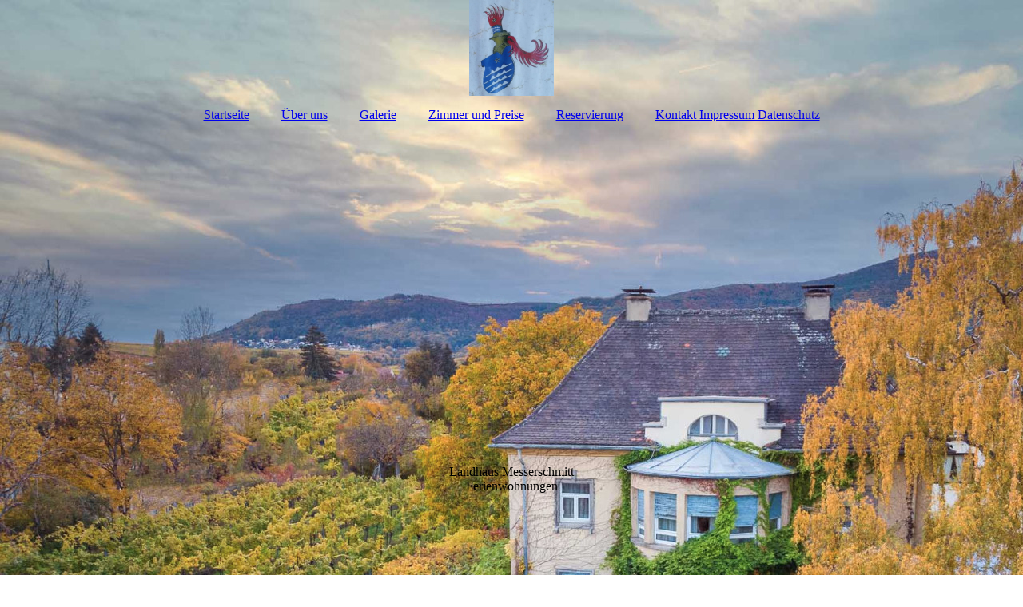

--- FILE ---
content_type: text/html; charset=utf-8
request_url: http://landhaus-messerschmitt.de/
body_size: 25729
content:
<!DOCTYPE html><html lang="de"><head><meta http-equiv="Content-Type" content="text/html; charset=UTF-8"><title>Landhaus Messerschmitt - Startseite</title><meta name="description" content="Willkommen in der Südpfalz. Ihr Feriendomizil in Böchingen."><meta name="keywords" content="Ferienwohnung Ferienwohnungen Pfalz Südliche Weinstraße Landau Böchingen Landhaus Messerschmitt Ferienhaus Urlaub Weingut"><link href="http://511783906.swh.strato-hosting.eu/Startseite/" rel="canonical"><meta content="Landhaus Messerschmitt - Startseite" property="og:title"><meta content="website" property="og:type"><meta content="http://511783906.swh.strato-hosting.eu/Startseite/" property="og:url"><meta content="http://landhaus-messerschmitt.de/.cm4all/uproc.php/0/IMG-20201025-WA0002.jpg" property="og:image"/><script>
              window.beng = window.beng || {};
              window.beng.env = {
                language: "en",
                country: "US",
                mode: "deploy",
                context: "page",
                pageId: "000005745723",
                pageLanguage: "de",
                skeletonId: "",
                scope: "1983081",
                isProtected: false,
                navigationText: "Startseite",
                instance: "1",
                common_prefix: "https://strato-editor.com",
                design_common: "https://strato-editor.com/beng/designs/",
                design_template: "sys/cm_dux_083_2",
                path_design: "https://strato-editor.com/beng/designs/data/sys/cm_dux_083_2/",
                path_res: "https://strato-editor.com/res/",
                path_bengres: "https://strato-editor.com/beng/res/",
                masterDomain: "",
                preferredDomain: "",
                preprocessHostingUri: function(uri) {
                  
                    return uri || "";
                  
                },
                hideEmptyAreas: true
              };
            </script><script xmlns="http://www.w3.org/1999/xhtml" src="https://strato-editor.com/cm4all-beng-proxy/beng-proxy.js"></script><link xmlns="http://www.w3.org/1999/xhtml" rel="stylesheet" href="https://strato-editor.com/.cm4all/e/static/3rdparty/font-awesome/css/font-awesome.min.css"></link><link rel="stylesheet" type="text/css" href="https://strato-editor.com/.cm4all/res/static/libcm4all-js-widget/3.89.7/css/widget-runtime.css" />
<link rel="stylesheet" type="text/css" href="https://strato-editor.com/.cm4all/res/static/beng-editor/5.3.138/css/deploy.css" />
<link rel="stylesheet" type="text/css" href="https://strato-editor.com/.cm4all/res/static/libcm4all-js-widget/3.89.7/css/slideshow-common.css" />
<script src="https://strato-editor.com/.cm4all/res/static/jquery-1.7/jquery.js"></script><script src="https://strato-editor.com/.cm4all/res/static/prototype-1.7.3/prototype.js"></script><script src="https://strato-editor.com/.cm4all/res/static/jslib/1.4.1/js/legacy.js"></script><script src="https://strato-editor.com/.cm4all/res/static/libcm4all-js-widget/3.89.7/js/widget-runtime.js"></script>
<script src="https://strato-editor.com/.cm4all/res/static/libcm4all-js-widget/3.89.7/js/slideshow-common.js"></script>
<script src="https://strato-editor.com/.cm4all/res/static/beng-editor/5.3.138/js/deploy.js"></script>
<script type="text/javascript" src="https://strato-editor.com/.cm4all/uro/assets/js/uro-min.js"></script><link href="https://strato-editor.com/.cm4all/designs/static/sys/cm_dux_083_2/1767916896.8771594/css/main.css" rel="stylesheet" type="text/css"><meta name="viewport" content="width=device-width, initial-scale=1"><link href="https://strato-editor.com/.cm4all/designs/static/sys/cm_dux_083_2/1767916896.8771594/css/responsive.css" rel="stylesheet" type="text/css"><link href="https://strato-editor.com/.cm4all/designs/static/sys/cm_dux_083_2/1767916896.8771594/css/cm-templates-global-style.css" rel="stylesheet" type="text/css"><script type="text/javascript" src="https://strato-editor.com/.cm4all/designs/static/sys/cm_dux_083_2/1767916896.8771594/js/effects.js"></script><script type="text/javascript" src="https://strato-editor.com/.cm4all/designs/static/sys/cm_dux_083_2/1767916896.8771594/js/cm_template-focus-point.js"></script><link href="/.cm4all/handler.php/vars.css?v=20250730152235" type="text/css" rel="stylesheet"><style type="text/css">.cm-logo {background-image: url("/.cm4all/uproc.php/0/.IMG_20220223_141004.jpg/picture-1200?_=17f26f68af0");
        background-position: 50% 50%;
background-size: auto 100%;
background-repeat: no-repeat;
      }</style><script type="text/javascript">window.cmLogoWidgetId = "STRATP_cm4all_com_widgets_Logo_39542756";
            window.cmLogoGetCommonWidget = function (){
                return new cm4all.Common.Widget({
            base    : "/index.php/",
            session : "",
            frame   : "",
            path    : "STRATP_cm4all_com_widgets_Logo_39542756"
        })
            };
            window.logoConfiguration = {
                "cm-logo-x" : "50%",
        "cm-logo-y" : "50%",
        "cm-logo-v" : "2.0",
        "cm-logo-w" : "auto",
        "cm-logo-h" : "100%",
        "cm-logo-di" : "sys/cm_dux_083_2",
        "cm-logo-u" : "uro-service://",
        "cm-logo-k" : "%7B%22serviceId%22%3A%220%22%2C%22path%22%3A%22%2F%22%2C%22name%22%3A%22IMG_20220223_141004.jpg%22%2C%22type%22%3A%22image%2Fjpeg%22%2C%22size%22%3A%22584489%22%2C%22start%22%3A%2217f26f68af0%22%2C%22width%22%3A%221693%22%2C%22height%22%3A%221908%22%7D",
        "cm-logo-bc" : "",
        "cm-logo-ln" : "",
        "cm-logo-ln$" : "",
        "cm-logo-hi" : false
        ,
        _logoBaseUrl : "uro-service:\/\/",
        _logoPath : "%7B%22serviceId%22%3A%220%22%2C%22path%22%3A%22%2F%22%2C%22name%22%3A%22IMG_20220223_141004.jpg%22%2C%22type%22%3A%22image%2Fjpeg%22%2C%22size%22%3A%22584489%22%2C%22start%22%3A%2217f26f68af0%22%2C%22width%22%3A%221693%22%2C%22height%22%3A%221908%22%7D"
        };
          jQuery(document).ready(function() {
            var logoElement = jQuery(".cm-logo");
            logoElement.attr("role", "img");
            logoElement.attr("tabindex", "0");
            logoElement.attr("aria-label", "logo");
          });
        </script><link rel="shortcut icon" type="image/png" href="/.cm4all/sysdb/favicon/icon-32x32_3f4d2f.png"/><link rel="shortcut icon" sizes="196x196" href="/.cm4all/sysdb/favicon/icon-196x196_3f4d2f.png"/><link rel="apple-touch-icon" sizes="180x180" href="/.cm4all/sysdb/favicon/icon-180x180_3f4d2f.png"/><link rel="apple-touch-icon" sizes="120x120" href="/.cm4all/sysdb/favicon/icon-120x120_3f4d2f.png"/><link rel="apple-touch-icon" sizes="152x152" href="/.cm4all/sysdb/favicon/icon-152x152_3f4d2f.png"/><link rel="apple-touch-icon" sizes="76x76" href="/.cm4all/sysdb/favicon/icon-76x76_3f4d2f.png"/><meta name="msapplication-square70x70logo" content="/.cm4all/sysdb/favicon/icon-70x70_3f4d2f.png"/><meta name="msapplication-square150x150logo" content="/.cm4all/sysdb/favicon/icon-150x150_3f4d2f.png"/><meta name="msapplication-square310x310logo" content="/.cm4all/sysdb/favicon/icon-310x310_3f4d2f.png"/><link rel="shortcut icon" type="image/png" href="/.cm4all/sysdb/favicon/icon-48x48_3f4d2f.png"/><link rel="shortcut icon" type="image/png" href="/.cm4all/sysdb/favicon/icon-96x96_3f4d2f.png"/><style id="cm_table_styles"></style><style id="cm_background_queries">            @media(min-width: 100px), (min-resolution: 72dpi), (-webkit-min-device-pixel-ratio: 1) {.cm-background{background-image:url("/.cm4all/uproc.php/0/.IMG-20201025-WA0002.jpg/picture-200?_=17f26d00b78");}}@media(min-width: 100px), (min-resolution: 144dpi), (-webkit-min-device-pixel-ratio: 2) {.cm-background{background-image:url("/.cm4all/uproc.php/0/.IMG-20201025-WA0002.jpg/picture-400?_=17f26d00b78");}}@media(min-width: 200px), (min-resolution: 72dpi), (-webkit-min-device-pixel-ratio: 1) {.cm-background{background-image:url("/.cm4all/uproc.php/0/.IMG-20201025-WA0002.jpg/picture-400?_=17f26d00b78");}}@media(min-width: 200px), (min-resolution: 144dpi), (-webkit-min-device-pixel-ratio: 2) {.cm-background{background-image:url("/.cm4all/uproc.php/0/.IMG-20201025-WA0002.jpg/picture-800?_=17f26d00b78");}}@media(min-width: 400px), (min-resolution: 72dpi), (-webkit-min-device-pixel-ratio: 1) {.cm-background{background-image:url("/.cm4all/uproc.php/0/.IMG-20201025-WA0002.jpg/picture-800?_=17f26d00b78");}}@media(min-width: 400px), (min-resolution: 144dpi), (-webkit-min-device-pixel-ratio: 2) {.cm-background{background-image:url("/.cm4all/uproc.php/0/.IMG-20201025-WA0002.jpg/picture-1200?_=17f26d00b78");}}@media(min-width: 600px), (min-resolution: 72dpi), (-webkit-min-device-pixel-ratio: 1) {.cm-background{background-image:url("/.cm4all/uproc.php/0/.IMG-20201025-WA0002.jpg/picture-1200?_=17f26d00b78");}}@media(min-width: 600px), (min-resolution: 144dpi), (-webkit-min-device-pixel-ratio: 2) {.cm-background{background-image:url("/.cm4all/uproc.php/0/.IMG-20201025-WA0002.jpg/picture-1600?_=17f26d00b78");}}@media(min-width: 800px), (min-resolution: 72dpi), (-webkit-min-device-pixel-ratio: 1) {.cm-background{background-image:url("/.cm4all/uproc.php/0/.IMG-20201025-WA0002.jpg/picture-1600?_=17f26d00b78");}}@media(min-width: 800px), (min-resolution: 144dpi), (-webkit-min-device-pixel-ratio: 2) {.cm-background{background-image:url("/.cm4all/uproc.php/0/.IMG-20201025-WA0002.jpg/picture-2600?_=17f26d00b78");}}
</style><script type="application/x-cm4all-cookie-consent" data-code=""></script></head><body ondrop="return false;" class=" device-desktop cm-deploy cm-deploy-342 cm-deploy-4x"><div class="cm-background" data-cm-qa-bg="image"></div><div class="cm-background-video" data-cm-qa-bg="video"></div><div class="cm-background-effects" data-cm-qa-bg="effect"></div><div class="page_wrapper cm-templates-container"><header><div class="head_wrapper"><div class="cm_can_be_empty cm-logo" id="logo"></div></div><nav class="mobile_navigation"><a href="javascript:void(0);"></a></nav><nav class="navigation_wrapper cm_with_forcesub" id="cm_navigation"><ul id="cm_mainnavigation"><li id="cm_navigation_pid_5745723" class="cm_current"><a title="Startseite" href="/Startseite/" class="cm_anchor">Startseite</a></li><li id="cm_navigation_pid_5745722"><a title="Über uns" href="/Ueber-uns/" class="cm_anchor">Über uns</a></li><li id="cm_navigation_pid_5745721"><a title="Galerie" href="/Galerie/" class="cm_anchor">Galerie</a></li><li id="cm_navigation_pid_5745720"><a title="Zimmer und Preise" href="/Zimmer-und-Preise/" class="cm_anchor">Zimmer und Preise</a></li><li id="cm_navigation_pid_5745719"><a title="Reservierung" href="/Reservierung/" class="cm_anchor">Reservierung</a></li><li id="cm_navigation_pid_5745718"><a title="Kontakt Impressum Datenschutz" href="/Kontakt-Impressum-Datenschutz/" class="cm_anchor">Kontakt Impressum Datenschutz</a></li></ul></nav><div class="cm-template-keyvisual__media cm_can_be_empty cm-kv-0" id="keyvisual"><div class="title_wrapper cm-templates-title-container cm_can_be_empty"><div class="title cm-templates-heading__title cm_can_be_empty" id="title" style="">Landhaus Messerschmitt</div><div class="subtitle cm-templates-heading__subtitle cm_can_be_empty" id="subtitle" style="">Ferienwohnungen</div></div></div></header><div class="cm-template-content content_wrapper"><main class="cm-template-content__main design-content design_content cm-templates-text" id="content_main" data-cm-hintable="yes"><h1>WILLKOMMEN IN DER SÜDPFALZ! </h1><h2 class="cm-h1">Ferienwohnungen in Böchingen <br></h2><p><br></p><p style="text-align: justify;"><strong>Herzlich Willkommen im Landhaus Messerschmitt!</strong></p><p style="text-align: justify;"><strong><span style="background-color: transparent; font-size: 20px; font-family: Abel;">Wählen Sie aus vier Ferienwohnungen Ihre Traumunterkunft!</span></strong></p><p><span style="color: #e5d914; font-weight: bold;">Unser, an den Wohnungen gelegener, Fahrradunterstand bietet Platz für Ihre mitgebrachten Räder!!</span></p><p><br></p><p><br> </p><div id="cm_bottom_clearer" style="clear: both;" contenteditable="false"></div></main><div class="sidebar_wrapper cm-templates-sidebar-one cm_can_be_empty"><aside class="sidebar cm_can_be_empty" id="widgetbar_page_1" data-cm-hintable="yes"><div id="widgetcontainer_STRATP_cm4all_com_widgets_UroPhoto_39596480" class="
				    cm_widget_block
					cm_widget cm4all_com_widgets_UroPhoto cm_widget_block_center" style="width:100%; max-width:3888px; "><div class="cm_widget_anchor"><a name="STRATP_cm4all_com_widgets_UroPhoto_39596480" id="widgetanchor_STRATP_cm4all_com_widgets_UroPhoto_39596480"><!--cm4all.com.widgets.UroPhoto--></a></div><div xmlns="http://www.w3.org/1999/xhtml" data-uro-type="image" style="width:100%;height:100%;" id="uroPhotoOuterSTRATP_cm4all_com_widgets_UroPhoto_39596480">            <picture><source srcset="/.cm4all/uproc.php/0/.100_9591.JPG/picture-1600?_=17f26d35f08 1x, /.cm4all/uproc.php/0/.100_9591.JPG/picture-2600?_=17f26d35f08 2x" media="(min-width:800px)"><source srcset="/.cm4all/uproc.php/0/.100_9591.JPG/picture-1200?_=17f26d35f08 1x, /.cm4all/uproc.php/0/.100_9591.JPG/picture-1600?_=17f26d35f08 2x" media="(min-width:600px)"><source srcset="/.cm4all/uproc.php/0/.100_9591.JPG/picture-800?_=17f26d35f08 1x, /.cm4all/uproc.php/0/.100_9591.JPG/picture-1200?_=17f26d35f08 2x" media="(min-width:400px)"><source srcset="/.cm4all/uproc.php/0/.100_9591.JPG/picture-400?_=17f26d35f08 1x, /.cm4all/uproc.php/0/.100_9591.JPG/picture-800?_=17f26d35f08 2x" media="(min-width:200px)"><source srcset="/.cm4all/uproc.php/0/.100_9591.JPG/picture-200?_=17f26d35f08 1x, /.cm4all/uproc.php/0/.100_9591.JPG/picture-400?_=17f26d35f08 2x" media="(min-width:100px)"><img src="/.cm4all/uproc.php/0/.100_9591.JPG/picture-200?_=17f26d35f08" data-uro-original="/.cm4all/uproc.php/0/100_9591.JPG?_=17f26d35f08" onerror="uroGlobal().util.error(this, '', 'uro-widget')" data-uro-width="3888" data-uro-height="2592" alt="" style="width:100%;" title="" loading="lazy"></picture>
<span></span></div></div><p><span style="font-family: Abel; color: #ffffff;">Ich bin Birgit Schwarz und freue mich schon sehr, Sie in einer unserer Ferienwohnungen willkommen heißen zu dürfen!</span><br></p></aside><aside class="sidebar cm_can_be_empty" id="widgetbar_site_1" data-cm-hintable="yes"><p><br></p></aside></div></div><div class="footer_wrapper cm-templates-footer cm_can_be_empty"><footer class="cm_can_be_empty" id="footer" data-cm-hintable="yes"><p><a href="/Startseite/" class="cm_anchor">Startseite</a>    <a href="/Ueber-uns/" class="cm_anchor">Über uns</a>    <a href="/Galerie/" class="cm_anchor">Galerie</a>    <a href="/Zimmer-und-Preise/" class="cm_anchor">Zimmer und Preise</a>    <a href="/Reservierung/" class="cm_anchor">Reservierungen</a>    <a href="/Kontakt-Impressum-Datenschutz/" class="cm_anchor">Kontakt</a></p></footer></div></div><script type="text/javascript" src="https://strato-editor.com/.cm4all/designs/static/sys/cm_dux_083_2/1767916896.8771594/js/cm-templates-global-script.js"></script><div class="cm_widget_anchor"><a name="STRATP_cm4all_com_widgets_CookiePolicy_39542758" id="widgetanchor_STRATP_cm4all_com_widgets_CookiePolicy_39542758"><!--cm4all.com.widgets.CookiePolicy--></a></div><div style="display:none" class="cm-wp-container cm4all-cookie-policy-placeholder-template"><div class="cm-wp-header"><h4 class="cm-wp-header__headline">Externe Inhalte</h4><p class="cm-wp-header__text">Die an dieser Stelle vorgesehenen Inhalte können aufgrund Ihrer aktuellen <a class="cm-wp-header__link" href="#" onclick="openCookieSettings();return false;">Cookie-Einstellungen</a> nicht angezeigt werden.</p></div><div class="cm-wp-content"><div class="cm-wp-content__control"><label aria-checked="false" role="switch" tabindex="0" class="cm-wp-content-switcher"><input tabindex="-1" type="checkbox" class="cm-wp-content-switcher__checkbox" /><span class="cm-wp-content-switcher__label">Drittanbieter-Inhalte</span></label></div><p class="cm-wp-content__text">Diese Webseite bietet möglicherweise Inhalte oder Funktionalitäten an, die von Drittanbietern eigenverantwortlich zur Verfügung gestellt werden. Diese Drittanbieter können eigene Cookies setzen, z.B. um die Nutzeraktivität zu verfolgen oder ihre Angebote zu personalisieren und zu optimieren.</p></div></div><div aria-labelledby="cookieSettingsDialogTitle" role="dialog" style="position: fixed;" class="cm-cookie-container cm-hidden" id="cookieSettingsDialog"><div class="cm-cookie-header"><h4 id="cookieSettingsDialogTitle" class="cm-cookie-header__headline">Cookie-Einstellungen</h4><div autofocus="autofocus" tabindex="0" role="button" class="cm-cookie-header__close-button" title="Schließen"></div></div><div aria-describedby="cookieSettingsDialogContent" class="cm-cookie-content"><p id="cookieSettingsDialogContent" class="cm-cookie-content__text">Diese Webseite verwendet Cookies, um Besuchern ein optimales Nutzererlebnis zu bieten. Bestimmte Inhalte von Drittanbietern werden nur angezeigt, wenn die entsprechende Option aktiviert ist. Die Datenverarbeitung kann dann auch in einem Drittland erfolgen. Weitere Informationen hierzu in der Datenschutzerklärung.</p><div class="cm-cookie-content__controls"><div class="cm-cookie-controls-container"><div class="cm-cookie-controls cm-cookie-controls--essential"><div class="cm-cookie-flex-wrapper"><label aria-details="cookieSettingsEssentialDetails" aria-labelledby="cookieSettingsEssentialLabel" aria-checked="true" role="switch" tabindex="0" class="cm-cookie-switch-wrapper"><input tabindex="-1" id="cookieSettingsEssential" type="checkbox" disabled="disabled" checked="checked" /><span></span></label><div class="cm-cookie-expand-wrapper"><span id="cookieSettingsEssentialLabel">Technisch notwendige</span><div tabindex="0" aria-controls="cookieSettingsEssentialDetails" aria-expanded="false" role="button" class="cm-cookie-content-expansion-button" title="Erweitern / Zuklappen"></div></div></div><div class="cm-cookie-content-expansion-text" id="cookieSettingsEssentialDetails">Diese Cookies sind zum Betrieb der Webseite notwendig, z.B. zum Schutz vor Hackerangriffen und zur Gewährleistung eines konsistenten und der Nachfrage angepassten Erscheinungsbilds der Seite.</div></div><div class="cm-cookie-controls cm-cookie-controls--statistic"><div class="cm-cookie-flex-wrapper"><label aria-details="cookieSettingsStatisticsDetails" aria-labelledby="cookieSettingsStatisticsLabel" aria-checked="false" role="switch" tabindex="0" class="cm-cookie-switch-wrapper"><input tabindex="-1" id="cookieSettingsStatistics" type="checkbox" /><span></span></label><div class="cm-cookie-expand-wrapper"><span id="cookieSettingsStatisticsLabel">Analytische</span><div tabindex="0" aria-controls="cookieSettingsStatisticsDetails" aria-expanded="false" role="button" class="cm-cookie-content-expansion-button" title="Erweitern / Zuklappen"></div></div></div><div class="cm-cookie-content-expansion-text" id="cookieSettingsStatisticsDetails">Diese Cookies werden verwendet, um das Nutzererlebnis weiter zu optimieren. Hierunter fallen auch Statistiken, die dem Webseitenbetreiber von Drittanbietern zur Verfügung gestellt werden, sowie die Ausspielung von personalisierter Werbung durch die Nachverfolgung der Nutzeraktivität über verschiedene Webseiten.</div></div><div class="cm-cookie-controls cm-cookie-controls--third-party"><div class="cm-cookie-flex-wrapper"><label aria-details="cookieSettingsThirdpartyDetails" aria-labelledby="cookieSettingsThirdpartyLabel" aria-checked="false" role="switch" tabindex="0" class="cm-cookie-switch-wrapper"><input tabindex="-1" id="cookieSettingsThirdparty" type="checkbox" /><span></span></label><div class="cm-cookie-expand-wrapper"><span id="cookieSettingsThirdpartyLabel">Drittanbieter-Inhalte</span><div tabindex="0" aria-controls="cookieSettingsThirdpartyDetails" aria-expanded="false" role="button" class="cm-cookie-content-expansion-button" title="Erweitern / Zuklappen"></div></div></div><div class="cm-cookie-content-expansion-text" id="cookieSettingsThirdpartyDetails">Diese Webseite bietet möglicherweise Inhalte oder Funktionalitäten an, die von Drittanbietern eigenverantwortlich zur Verfügung gestellt werden. Diese Drittanbieter können eigene Cookies setzen, z.B. um die Nutzeraktivität zu verfolgen oder ihre Angebote zu personalisieren und zu optimieren.</div></div></div><div class="cm-cookie-content-button"><div tabindex="0" role="button" onclick="rejectAllCookieTypes(); setTimeout(saveCookieSettings, 400);" class="cm-cookie-button cm-cookie-content-button--reject-all"><span>Ablehnen</span></div><div tabindex="0" role="button" onclick="selectAllCookieTypes(); setTimeout(saveCookieSettings, 400);" class="cm-cookie-button cm-cookie-content-button--accept-all"><span>Alle akzeptieren</span></div><div tabindex="0" role="button" onclick="saveCookieSettings();" class="cm-cookie-button cm-cookie-content-button--save"><span>Speichern</span></div></div></div></div></div><script type="text/javascript">
      Common.loadCss("/.cm4all/widgetres.php/cm4all.com.widgets.CookiePolicy/show.css?v=3.3.38");
    </script><script data-tracking="true" data-cookie-settings-enabled="true" src="/.cm4all/widgetres.php/cm4all.com.widgets.CookiePolicy/show.js?v=3.3.38" defer="defer" id="cookieSettingsScript"></script><noscript ><div style="position:absolute;bottom:0;" id="statdiv"><img alt="" height="1" width="1" src="https://strato-editor.com/.cm4all/_pixel.img?site=2008229--TYbMtDR&amp;page=pid_5745723&amp;path=%2FStartseite%2Findex.php%2F&amp;nt=Startseite"/></div></noscript><script  type="text/javascript">//<![CDATA[
            document.body.insertAdjacentHTML('beforeend', '<div style="position:absolute;bottom:0;" id="statdiv"><img alt="" height="1" width="1" src="https://strato-editor.com/.cm4all/_pixel.img?site=2008229--TYbMtDR&amp;page=pid_5745723&amp;path=%2FStartseite%2Findex.php%2F&amp;nt=Startseite&amp;domain='+escape(document.location.hostname)+'&amp;ref='+escape(document.referrer)+'"/></div>');
        //]]></script><div xmlns="http://www.w3.org/1999/xhtml" class="cm-smart-access-button"><div class="scaler"><i class="fa fa-th" aria-hidden="true"></i></div></div><div xmlns="http://www.w3.org/1999/xhtml" class="cm-smart-access-menu num-buttons-3"><div class="protector"></div><div class="tiles"><a href="mailto:landhaus-messerschmitt@gmx.de" target=""><div class="tile mail"><div class="icon"><i class="fa fa-mail" aria-hidden="true"></i></div><div class="title">E-Mail</div></div></a><a href="tel:06341/978613" target=""><div class="tile call"><div class="icon"><i class="fa fa-call" aria-hidden="true"></i></div><div class="title">Anruf</div></div></a><a href="/Startseite/" target=""><div class="tile map"><div class="icon"><i class="fa fa-map" aria-hidden="true"></i></div><div class="title">Karte</div></div></a></div></div><div style="display: none;" id="keyvisualWidgetVideosContainer"></div><style type="text/css"></style><style type="text/css">
			#keyvisual {
				overflow: hidden;
			}
			.kv-video-wrapper {
				width: 100%;
				height: 100%;
				position: relative;
			}
			</style><script type="text/javascript">
				jQuery(document).ready(function() {
					function moveTempVideos(slideshow, isEditorMode) {
						var videosContainer = document.getElementById('keyvisualWidgetVideosContainer');
						if (videosContainer) {
							while (videosContainer.firstChild) {
								var div = videosContainer.firstChild;
								var divPosition = div.className.substring('cm-kv-0-tempvideo-'.length);
								if (isEditorMode && parseInt(divPosition) > 1) {
									break;
								}
								videosContainer.removeChild(div);
								if (div.nodeType == Node.ELEMENT_NODE) {
									var pos = '';
									if (slideshow) {
										pos = '-' + divPosition;
									}
									var kv = document.querySelector('.cm-kv-0' + pos);
									if (kv) {
										if (!slideshow) {
											var wrapperDiv = document.createElement("div"); 
											wrapperDiv.setAttribute("class", "kv-video-wrapper");
											kv.insertBefore(wrapperDiv, kv.firstChild);
											kv = wrapperDiv;
										}
										while (div.firstChild) {
											kv.appendChild(div.firstChild);
										}
										if (!slideshow) {
											break;
										}
									}
								}
							}
						}
					}

					function kvClickAction(mode, href) {
						if (mode == 'internal') {
							if (!window.top.syntony || !/_home$/.test(window.top.syntony.bifmState)) {
								window.location.href = href;
							}
						} else if (mode == 'external') {
							var a = document.createElement('a');
							a.href = href;
							a.target = '_blank';
							a.rel = 'noreferrer noopener';
							a.click();
						}
					}

					var keyvisualElement = jQuery("[cm_type=keyvisual]");
					if(keyvisualElement.length == 0){
						keyvisualElement = jQuery("#keyvisual");
					}
					if(keyvisualElement.length == 0){
						keyvisualElement = jQuery("[class~=cm-kv-0]");
					}
				
					moveTempVideos(false, false);
					var video = document.querySelector('#keyvisual video');
					if (video) {
						video.play();
					}
				
				var containers = document.querySelectorAll("[cm_type=keyvisual], [id=keyvisual], .cm-keyvisual");
				for (var i = 0; i < containers.length; i++) {
					var container = containers[i];
					if (container && window.beng && beng.env && beng.env.hideEmptyAreas) {
						if (beng.env.mode != "edit") {
						container.addClassName("cm_empty");
						} else {
						container.addClassName("cm_empty_editor");
						}
					}
				}
				
			});
		</script></body></html>
